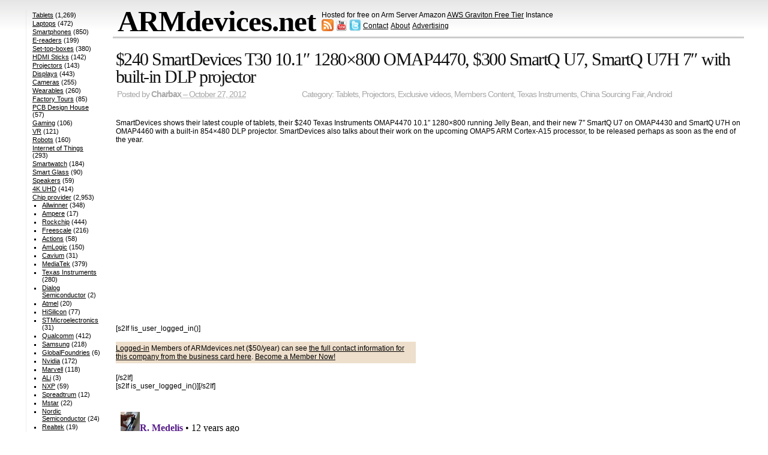

--- FILE ---
content_type: text/html; charset=UTF-8
request_url: https://armdevices.net/2012/10/27/240-smartdevices-t30-10-1-1280x800-omap4470-300-smartq-u7-smartq-u7h-7-with-built-in-dlp-projector/
body_size: 12296
content:
<!DOCTYPE html>

<html lang="en-US">

<head>

	<meta charset="UTF-8" />

	<title>$240 SmartDevices T30 10.1&#8243; 1280&#215;800 OMAP4470, $300 SmartQ U7, SmartQ U7H 7&#8243; with built-in DLP projector &#8211; ARMdevices.net</title>

	<link rel="profile" href="http://gmpg.org/xfn/11" />

	<link rel="stylesheet" href="https://armdevices.net/wp-content/themes/simplish251/style.css" type="text/css" media="all" title="Simplish" />

	<link rel="pingback" href="https://armdevices.net/xmlrpc.php" />






<meta name='robots' content='max-image-preview:large' />
<link rel='dns-prefetch' href='//c0.wp.com' />
<link rel="alternate" type="application/rss+xml" title="ARMdevices.net &raquo; Feed" href="https://armdevices.net/feed/" />
<link rel="alternate" type="application/rss+xml" title="ARMdevices.net &raquo; Comments Feed" href="https://armdevices.net/comments/feed/" />
<link rel="alternate" type="application/rss+xml" title="ARMdevices.net &raquo; $240 SmartDevices T30 10.1&#8243; 1280&#215;800 OMAP4470, $300 SmartQ U7, SmartQ U7H 7&#8243; with built-in DLP projector Comments Feed" href="https://armdevices.net/2012/10/27/240-smartdevices-t30-10-1-1280x800-omap4470-300-smartq-u7-smartq-u7h-7-with-built-in-dlp-projector/feed/" />
<script type="text/javascript">
window._wpemojiSettings = {"baseUrl":"https:\/\/s.w.org\/images\/core\/emoji\/14.0.0\/72x72\/","ext":".png","svgUrl":"https:\/\/s.w.org\/images\/core\/emoji\/14.0.0\/svg\/","svgExt":".svg","source":{"concatemoji":"https:\/\/armdevices.net\/wp-includes\/js\/wp-emoji-release.min.js?ver=6.2.2"}};
/*! This file is auto-generated */
!function(e,a,t){var n,r,o,i=a.createElement("canvas"),p=i.getContext&&i.getContext("2d");function s(e,t){p.clearRect(0,0,i.width,i.height),p.fillText(e,0,0);e=i.toDataURL();return p.clearRect(0,0,i.width,i.height),p.fillText(t,0,0),e===i.toDataURL()}function c(e){var t=a.createElement("script");t.src=e,t.defer=t.type="text/javascript",a.getElementsByTagName("head")[0].appendChild(t)}for(o=Array("flag","emoji"),t.supports={everything:!0,everythingExceptFlag:!0},r=0;r<o.length;r++)t.supports[o[r]]=function(e){if(p&&p.fillText)switch(p.textBaseline="top",p.font="600 32px Arial",e){case"flag":return s("\ud83c\udff3\ufe0f\u200d\u26a7\ufe0f","\ud83c\udff3\ufe0f\u200b\u26a7\ufe0f")?!1:!s("\ud83c\uddfa\ud83c\uddf3","\ud83c\uddfa\u200b\ud83c\uddf3")&&!s("\ud83c\udff4\udb40\udc67\udb40\udc62\udb40\udc65\udb40\udc6e\udb40\udc67\udb40\udc7f","\ud83c\udff4\u200b\udb40\udc67\u200b\udb40\udc62\u200b\udb40\udc65\u200b\udb40\udc6e\u200b\udb40\udc67\u200b\udb40\udc7f");case"emoji":return!s("\ud83e\udef1\ud83c\udffb\u200d\ud83e\udef2\ud83c\udfff","\ud83e\udef1\ud83c\udffb\u200b\ud83e\udef2\ud83c\udfff")}return!1}(o[r]),t.supports.everything=t.supports.everything&&t.supports[o[r]],"flag"!==o[r]&&(t.supports.everythingExceptFlag=t.supports.everythingExceptFlag&&t.supports[o[r]]);t.supports.everythingExceptFlag=t.supports.everythingExceptFlag&&!t.supports.flag,t.DOMReady=!1,t.readyCallback=function(){t.DOMReady=!0},t.supports.everything||(n=function(){t.readyCallback()},a.addEventListener?(a.addEventListener("DOMContentLoaded",n,!1),e.addEventListener("load",n,!1)):(e.attachEvent("onload",n),a.attachEvent("onreadystatechange",function(){"complete"===a.readyState&&t.readyCallback()})),(e=t.source||{}).concatemoji?c(e.concatemoji):e.wpemoji&&e.twemoji&&(c(e.twemoji),c(e.wpemoji)))}(window,document,window._wpemojiSettings);
</script>
<style type="text/css">
img.wp-smiley,
img.emoji {
	display: inline !important;
	border: none !important;
	box-shadow: none !important;
	height: 1em !important;
	width: 1em !important;
	margin: 0 0.07em !important;
	vertical-align: -0.1em !important;
	background: none !important;
	padding: 0 !important;
}
</style>
	<link rel='stylesheet' id='wp-block-library-css' href='https://c0.wp.com/c/6.2.2/wp-includes/css/dist/block-library/style.min.css' type='text/css' media='all' />
<style id='wp-block-library-inline-css' type='text/css'>
.has-text-align-justify{text-align:justify;}
</style>
<link rel='stylesheet' id='mediaelement-css' href='https://c0.wp.com/c/6.2.2/wp-includes/js/mediaelement/mediaelementplayer-legacy.min.css' type='text/css' media='all' />
<link rel='stylesheet' id='wp-mediaelement-css' href='https://c0.wp.com/c/6.2.2/wp-includes/js/mediaelement/wp-mediaelement.min.css' type='text/css' media='all' />
<link rel='stylesheet' id='classic-theme-styles-css' href='https://c0.wp.com/c/6.2.2/wp-includes/css/classic-themes.min.css' type='text/css' media='all' />
<style id='global-styles-inline-css' type='text/css'>
body{--wp--preset--color--black: #000000;--wp--preset--color--cyan-bluish-gray: #abb8c3;--wp--preset--color--white: #ffffff;--wp--preset--color--pale-pink: #f78da7;--wp--preset--color--vivid-red: #cf2e2e;--wp--preset--color--luminous-vivid-orange: #ff6900;--wp--preset--color--luminous-vivid-amber: #fcb900;--wp--preset--color--light-green-cyan: #7bdcb5;--wp--preset--color--vivid-green-cyan: #00d084;--wp--preset--color--pale-cyan-blue: #8ed1fc;--wp--preset--color--vivid-cyan-blue: #0693e3;--wp--preset--color--vivid-purple: #9b51e0;--wp--preset--gradient--vivid-cyan-blue-to-vivid-purple: linear-gradient(135deg,rgba(6,147,227,1) 0%,rgb(155,81,224) 100%);--wp--preset--gradient--light-green-cyan-to-vivid-green-cyan: linear-gradient(135deg,rgb(122,220,180) 0%,rgb(0,208,130) 100%);--wp--preset--gradient--luminous-vivid-amber-to-luminous-vivid-orange: linear-gradient(135deg,rgba(252,185,0,1) 0%,rgba(255,105,0,1) 100%);--wp--preset--gradient--luminous-vivid-orange-to-vivid-red: linear-gradient(135deg,rgba(255,105,0,1) 0%,rgb(207,46,46) 100%);--wp--preset--gradient--very-light-gray-to-cyan-bluish-gray: linear-gradient(135deg,rgb(238,238,238) 0%,rgb(169,184,195) 100%);--wp--preset--gradient--cool-to-warm-spectrum: linear-gradient(135deg,rgb(74,234,220) 0%,rgb(151,120,209) 20%,rgb(207,42,186) 40%,rgb(238,44,130) 60%,rgb(251,105,98) 80%,rgb(254,248,76) 100%);--wp--preset--gradient--blush-light-purple: linear-gradient(135deg,rgb(255,206,236) 0%,rgb(152,150,240) 100%);--wp--preset--gradient--blush-bordeaux: linear-gradient(135deg,rgb(254,205,165) 0%,rgb(254,45,45) 50%,rgb(107,0,62) 100%);--wp--preset--gradient--luminous-dusk: linear-gradient(135deg,rgb(255,203,112) 0%,rgb(199,81,192) 50%,rgb(65,88,208) 100%);--wp--preset--gradient--pale-ocean: linear-gradient(135deg,rgb(255,245,203) 0%,rgb(182,227,212) 50%,rgb(51,167,181) 100%);--wp--preset--gradient--electric-grass: linear-gradient(135deg,rgb(202,248,128) 0%,rgb(113,206,126) 100%);--wp--preset--gradient--midnight: linear-gradient(135deg,rgb(2,3,129) 0%,rgb(40,116,252) 100%);--wp--preset--duotone--dark-grayscale: url('#wp-duotone-dark-grayscale');--wp--preset--duotone--grayscale: url('#wp-duotone-grayscale');--wp--preset--duotone--purple-yellow: url('#wp-duotone-purple-yellow');--wp--preset--duotone--blue-red: url('#wp-duotone-blue-red');--wp--preset--duotone--midnight: url('#wp-duotone-midnight');--wp--preset--duotone--magenta-yellow: url('#wp-duotone-magenta-yellow');--wp--preset--duotone--purple-green: url('#wp-duotone-purple-green');--wp--preset--duotone--blue-orange: url('#wp-duotone-blue-orange');--wp--preset--font-size--small: 13px;--wp--preset--font-size--medium: 20px;--wp--preset--font-size--large: 36px;--wp--preset--font-size--x-large: 42px;--wp--preset--spacing--20: 0.44rem;--wp--preset--spacing--30: 0.67rem;--wp--preset--spacing--40: 1rem;--wp--preset--spacing--50: 1.5rem;--wp--preset--spacing--60: 2.25rem;--wp--preset--spacing--70: 3.38rem;--wp--preset--spacing--80: 5.06rem;--wp--preset--shadow--natural: 6px 6px 9px rgba(0, 0, 0, 0.2);--wp--preset--shadow--deep: 12px 12px 50px rgba(0, 0, 0, 0.4);--wp--preset--shadow--sharp: 6px 6px 0px rgba(0, 0, 0, 0.2);--wp--preset--shadow--outlined: 6px 6px 0px -3px rgba(255, 255, 255, 1), 6px 6px rgba(0, 0, 0, 1);--wp--preset--shadow--crisp: 6px 6px 0px rgba(0, 0, 0, 1);}:where(.is-layout-flex){gap: 0.5em;}body .is-layout-flow > .alignleft{float: left;margin-inline-start: 0;margin-inline-end: 2em;}body .is-layout-flow > .alignright{float: right;margin-inline-start: 2em;margin-inline-end: 0;}body .is-layout-flow > .aligncenter{margin-left: auto !important;margin-right: auto !important;}body .is-layout-constrained > .alignleft{float: left;margin-inline-start: 0;margin-inline-end: 2em;}body .is-layout-constrained > .alignright{float: right;margin-inline-start: 2em;margin-inline-end: 0;}body .is-layout-constrained > .aligncenter{margin-left: auto !important;margin-right: auto !important;}body .is-layout-constrained > :where(:not(.alignleft):not(.alignright):not(.alignfull)){max-width: var(--wp--style--global--content-size);margin-left: auto !important;margin-right: auto !important;}body .is-layout-constrained > .alignwide{max-width: var(--wp--style--global--wide-size);}body .is-layout-flex{display: flex;}body .is-layout-flex{flex-wrap: wrap;align-items: center;}body .is-layout-flex > *{margin: 0;}:where(.wp-block-columns.is-layout-flex){gap: 2em;}.has-black-color{color: var(--wp--preset--color--black) !important;}.has-cyan-bluish-gray-color{color: var(--wp--preset--color--cyan-bluish-gray) !important;}.has-white-color{color: var(--wp--preset--color--white) !important;}.has-pale-pink-color{color: var(--wp--preset--color--pale-pink) !important;}.has-vivid-red-color{color: var(--wp--preset--color--vivid-red) !important;}.has-luminous-vivid-orange-color{color: var(--wp--preset--color--luminous-vivid-orange) !important;}.has-luminous-vivid-amber-color{color: var(--wp--preset--color--luminous-vivid-amber) !important;}.has-light-green-cyan-color{color: var(--wp--preset--color--light-green-cyan) !important;}.has-vivid-green-cyan-color{color: var(--wp--preset--color--vivid-green-cyan) !important;}.has-pale-cyan-blue-color{color: var(--wp--preset--color--pale-cyan-blue) !important;}.has-vivid-cyan-blue-color{color: var(--wp--preset--color--vivid-cyan-blue) !important;}.has-vivid-purple-color{color: var(--wp--preset--color--vivid-purple) !important;}.has-black-background-color{background-color: var(--wp--preset--color--black) !important;}.has-cyan-bluish-gray-background-color{background-color: var(--wp--preset--color--cyan-bluish-gray) !important;}.has-white-background-color{background-color: var(--wp--preset--color--white) !important;}.has-pale-pink-background-color{background-color: var(--wp--preset--color--pale-pink) !important;}.has-vivid-red-background-color{background-color: var(--wp--preset--color--vivid-red) !important;}.has-luminous-vivid-orange-background-color{background-color: var(--wp--preset--color--luminous-vivid-orange) !important;}.has-luminous-vivid-amber-background-color{background-color: var(--wp--preset--color--luminous-vivid-amber) !important;}.has-light-green-cyan-background-color{background-color: var(--wp--preset--color--light-green-cyan) !important;}.has-vivid-green-cyan-background-color{background-color: var(--wp--preset--color--vivid-green-cyan) !important;}.has-pale-cyan-blue-background-color{background-color: var(--wp--preset--color--pale-cyan-blue) !important;}.has-vivid-cyan-blue-background-color{background-color: var(--wp--preset--color--vivid-cyan-blue) !important;}.has-vivid-purple-background-color{background-color: var(--wp--preset--color--vivid-purple) !important;}.has-black-border-color{border-color: var(--wp--preset--color--black) !important;}.has-cyan-bluish-gray-border-color{border-color: var(--wp--preset--color--cyan-bluish-gray) !important;}.has-white-border-color{border-color: var(--wp--preset--color--white) !important;}.has-pale-pink-border-color{border-color: var(--wp--preset--color--pale-pink) !important;}.has-vivid-red-border-color{border-color: var(--wp--preset--color--vivid-red) !important;}.has-luminous-vivid-orange-border-color{border-color: var(--wp--preset--color--luminous-vivid-orange) !important;}.has-luminous-vivid-amber-border-color{border-color: var(--wp--preset--color--luminous-vivid-amber) !important;}.has-light-green-cyan-border-color{border-color: var(--wp--preset--color--light-green-cyan) !important;}.has-vivid-green-cyan-border-color{border-color: var(--wp--preset--color--vivid-green-cyan) !important;}.has-pale-cyan-blue-border-color{border-color: var(--wp--preset--color--pale-cyan-blue) !important;}.has-vivid-cyan-blue-border-color{border-color: var(--wp--preset--color--vivid-cyan-blue) !important;}.has-vivid-purple-border-color{border-color: var(--wp--preset--color--vivid-purple) !important;}.has-vivid-cyan-blue-to-vivid-purple-gradient-background{background: var(--wp--preset--gradient--vivid-cyan-blue-to-vivid-purple) !important;}.has-light-green-cyan-to-vivid-green-cyan-gradient-background{background: var(--wp--preset--gradient--light-green-cyan-to-vivid-green-cyan) !important;}.has-luminous-vivid-amber-to-luminous-vivid-orange-gradient-background{background: var(--wp--preset--gradient--luminous-vivid-amber-to-luminous-vivid-orange) !important;}.has-luminous-vivid-orange-to-vivid-red-gradient-background{background: var(--wp--preset--gradient--luminous-vivid-orange-to-vivid-red) !important;}.has-very-light-gray-to-cyan-bluish-gray-gradient-background{background: var(--wp--preset--gradient--very-light-gray-to-cyan-bluish-gray) !important;}.has-cool-to-warm-spectrum-gradient-background{background: var(--wp--preset--gradient--cool-to-warm-spectrum) !important;}.has-blush-light-purple-gradient-background{background: var(--wp--preset--gradient--blush-light-purple) !important;}.has-blush-bordeaux-gradient-background{background: var(--wp--preset--gradient--blush-bordeaux) !important;}.has-luminous-dusk-gradient-background{background: var(--wp--preset--gradient--luminous-dusk) !important;}.has-pale-ocean-gradient-background{background: var(--wp--preset--gradient--pale-ocean) !important;}.has-electric-grass-gradient-background{background: var(--wp--preset--gradient--electric-grass) !important;}.has-midnight-gradient-background{background: var(--wp--preset--gradient--midnight) !important;}.has-small-font-size{font-size: var(--wp--preset--font-size--small) !important;}.has-medium-font-size{font-size: var(--wp--preset--font-size--medium) !important;}.has-large-font-size{font-size: var(--wp--preset--font-size--large) !important;}.has-x-large-font-size{font-size: var(--wp--preset--font-size--x-large) !important;}
.wp-block-navigation a:where(:not(.wp-element-button)){color: inherit;}
:where(.wp-block-columns.is-layout-flex){gap: 2em;}
.wp-block-pullquote{font-size: 1.5em;line-height: 1.6;}
</style>
<link rel='stylesheet' id='wp-pagenavi-css' href='https://armdevices.net/wp-content/plugins/wp-pagenavi/pagenavi-css.css?ver=2.70' type='text/css' media='all' />
<link rel='stylesheet' id='jetpack_css-css' href='https://c0.wp.com/p/jetpack/11.6/css/jetpack.css' type='text/css' media='all' />
<link rel="https://api.w.org/" href="https://armdevices.net/wp-json/" /><link rel="alternate" type="application/json" href="https://armdevices.net/wp-json/wp/v2/posts/81115" /><link rel="EditURI" type="application/rsd+xml" title="RSD" href="https://armdevices.net/xmlrpc.php?rsd" />
<link rel="wlwmanifest" type="application/wlwmanifest+xml" href="https://armdevices.net/wp-includes/wlwmanifest.xml" />
<meta name="generator" content="WordPress 6.2.2" />
<link rel="canonical" href="https://armdevices.net/2012/10/27/240-smartdevices-t30-10-1-1280x800-omap4470-300-smartq-u7-smartq-u7h-7-with-built-in-dlp-projector/" />
<link rel='shortlink' href='https://armdevices.net/?p=81115' />
<link rel="alternate" type="application/json+oembed" href="https://armdevices.net/wp-json/oembed/1.0/embed?url=https%3A%2F%2Farmdevices.net%2F2012%2F10%2F27%2F240-smartdevices-t30-10-1-1280x800-omap4470-300-smartq-u7-smartq-u7h-7-with-built-in-dlp-projector%2F" />
<link rel="alternate" type="text/xml+oembed" href="https://armdevices.net/wp-json/oembed/1.0/embed?url=https%3A%2F%2Farmdevices.net%2F2012%2F10%2F27%2F240-smartdevices-t30-10-1-1280x800-omap4470-300-smartq-u7-smartq-u7h-7-with-built-in-dlp-projector%2F&#038;format=xml" />
	<style>img#wpstats{display:none}</style>
		<style data-context="foundation-flickity-css">/*! Flickity v2.0.2
http://flickity.metafizzy.co
---------------------------------------------- */.flickity-enabled{position:relative}.flickity-enabled:focus{outline:0}.flickity-viewport{overflow:hidden;position:relative;height:100%}.flickity-slider{position:absolute;width:100%;height:100%}.flickity-enabled.is-draggable{-webkit-tap-highlight-color:transparent;tap-highlight-color:transparent;-webkit-user-select:none;-moz-user-select:none;-ms-user-select:none;user-select:none}.flickity-enabled.is-draggable .flickity-viewport{cursor:move;cursor:-webkit-grab;cursor:grab}.flickity-enabled.is-draggable .flickity-viewport.is-pointer-down{cursor:-webkit-grabbing;cursor:grabbing}.flickity-prev-next-button{position:absolute;top:50%;width:44px;height:44px;border:none;border-radius:50%;background:#fff;background:hsla(0,0%,100%,.75);cursor:pointer;-webkit-transform:translateY(-50%);transform:translateY(-50%)}.flickity-prev-next-button:hover{background:#fff}.flickity-prev-next-button:focus{outline:0;box-shadow:0 0 0 5px #09f}.flickity-prev-next-button:active{opacity:.6}.flickity-prev-next-button.previous{left:10px}.flickity-prev-next-button.next{right:10px}.flickity-rtl .flickity-prev-next-button.previous{left:auto;right:10px}.flickity-rtl .flickity-prev-next-button.next{right:auto;left:10px}.flickity-prev-next-button:disabled{opacity:.3;cursor:auto}.flickity-prev-next-button svg{position:absolute;left:20%;top:20%;width:60%;height:60%}.flickity-prev-next-button .arrow{fill:#333}.flickity-page-dots{position:absolute;width:100%;bottom:-25px;padding:0;margin:0;list-style:none;text-align:center;line-height:1}.flickity-rtl .flickity-page-dots{direction:rtl}.flickity-page-dots .dot{display:inline-block;width:10px;height:10px;margin:0 8px;background:#333;border-radius:50%;opacity:.25;cursor:pointer}.flickity-page-dots .dot.is-selected{opacity:1}</style><style data-context="foundation-slideout-css">.slideout-menu{position:fixed;left:0;top:0;bottom:0;right:auto;z-index:0;width:256px;overflow-y:auto;-webkit-overflow-scrolling:touch;display:none}.slideout-menu.pushit-right{left:auto;right:0}.slideout-panel{position:relative;z-index:1;will-change:transform}.slideout-open,.slideout-open .slideout-panel,.slideout-open body{overflow:hidden}.slideout-open .slideout-menu{display:block}.pushit{display:none}</style><link rel="icon" href="https://armdevices.net/wp-content/uploads/2021/02/cropped-armdevices-logo-512x512-1-1-32x32.png" sizes="32x32" />
<link rel="icon" href="https://armdevices.net/wp-content/uploads/2021/02/cropped-armdevices-logo-512x512-1-1-192x192.png" sizes="192x192" />
<link rel="apple-touch-icon" href="https://armdevices.net/wp-content/uploads/2021/02/cropped-armdevices-logo-512x512-1-1-180x180.png" />
<meta name="msapplication-TileImage" content="https://armdevices.net/wp-content/uploads/2021/02/cropped-armdevices-logo-512x512-1-1-270x270.png" />
<style>.ios7.web-app-mode.has-fixed header{ background-color: rgba(45,53,63,.88);}</style>		<style type="text/css" id="wp-custom-css">
			@media only screen and (min-width: 900px) {
	
	#sidebar {margin-top: -44px}
  
	#sidebar3,#sidebar2 {display: none}
	
	.my-s {overflow: hidden;
    margin: 6px 0 2px;}
	
	.meta {display: none !important}
	
	h1.archive-title {
    margin: 23px 0 0.3em 0px;
}
	
	.single-p {padding-top: 20px !important;}
	
	.post iframe {width: 100%; height: 270px}
	
	.ct {display: inline;
    margin-left: 90px;}
	
	.single-p iframe {width: 483px!important;}
	
	.single-p .post {
    width: 100% !important;
    overflow: hidden;
    float: none !important;
    margin: 0 !important;
}
	
	#page {display: flex;
}
	
	.posted {line-height: 18px;}
	
	#content {
    order: 2;
		width: 1075px;
}
	

	
	.mys  {
    display: grid;
    grid-template-columns: 1fr 1fr;
    column-gap: 16px;
}
	
	#header table {margin-left: 139px;}
	
}		</style>
		





</head>



<body>

<div id="container">

<div id="header" role="banner">

<table border="0" cellpadding="0" cellspacing="0">

<tbody>

<tr>

<td style="vertical-align: top;">

		<h1><span><a href="https://armdevices.net" rel="home">ARMdevices.net</a></span></h1>

		

	

</td>

<td style="padding: 0px;"><p style="margin-bottom: 0;">Hosted for free on Arm Server Amazon <u><a href="http://armdevices.net/armdevices-net-now-hosted-for-free-on-arm-server-amazon-aws-graviton-free-tier-instance/">AWS Graviton Free Tier</a></u> Instance</p>

<a href="http://armdevices.net/feed/" title="RSS feed"><img src="http://armdevices.net/wp-content/uploads/2012/10/feed-icon32x32.png" width="20" height="20"></img></a> 

<a href="http://youtube.com/subscription_center?add_user=Charbax" title="Subscribe on YouTube" target="_blank"><img src="http://armdevices.net/wp-content/uploads/2012/10/youtube-icon-32x32.png" width="20" height="20"></img></a> 

<a href="http://twitter.com/Charbax" title="twitter" target="_blank"><img src="http://armdevices.net/wp-content/uploads/2012/10/twitter-icon-30x30.png" width="20" height="20"></img></a>
<u style = "position: relative; top: -5px;"><a href="http://armdevices.net/contact/">Contact</a></u> &nbsp; 
<u style = "position: relative; top: -5px; margin-left: -5px;"><a href="http://armdevices.net/about/">About</a></u> &nbsp; 
<u style = "position: relative; top: -5px; margin-left: -5px;"><a href="https://armdevices.net/advertising/">Advertising</a></u>




</td>


</tr>

</tbody>

</table>

	</div>		



	<div id="page">

<!-- goto ^(archive image index page search single ...).php:/^div#content -->
		<div id="content" class="single-p" role="main">





			<div id="article-81115" class="post-81115 post type-post status-publish format-standard hentry category-tablets category-projectors category-exclusive-videos category-members-content category-texas-instruments category-china-sourcing-fair category-android">
				<h2 class="entry-title"><a href="https://armdevices.net/2012/10/27/240-smartdevices-t30-10-1-1280x800-omap4470-300-smartq-u7-smartq-u7h-7-with-built-in-dlp-projector/" rel="bookmark">$240 SmartDevices T30 10.1&#8243; 1280&#215;800 OMAP4470, $300 SmartQ U7, SmartQ U7H 7&#8243; with built-in DLP projector</a></h2>
<div class="my-s">

<div class="posted">Posted by <span class="entry-author author vcard"><a class="url fn" href="https://armdevices.net/author/charbax/" title="More posts by Charbax">Charbax</a></span><abbr class="published posted_date" title="2012-10-27T21:03:40+02:00"> &ndash; October 27, 2012</abbr>
<div class="ct">
	Category: <a href="https://armdevices.net/category/tablets/" rel="category tag">Tablets</a>, <a href="https://armdevices.net/category/projectors/" rel="category tag">Projectors</a>, <a href="https://armdevices.net/category/exclusive-videos/" rel="category tag">Exclusive videos</a>, <a href="https://armdevices.net/category/members-content/" rel="category tag">Members Content</a>, <a href="https://armdevices.net/category/chip-provider/texas-instruments/" rel="category tag">Texas Instruments</a>, <a href="https://armdevices.net/category/tradeshows/china-sourcing-fair/" rel="category tag">China Sourcing Fair</a>, <a href="https://armdevices.net/category/os/android/" rel="category tag">Android</a></div>	
				</div>

</div>				<br class="clear" />	
				<div class="entry-content">
					<p>SmartDevices shows their latest couple of tablets, their $240 Texas Instruments OMAP4470 10.1&#8243; 1280&#215;800 running Jelly Bean, and their new 7&#8243; SmartQ U7 on OMAP4430 and SmartQ U7H on OMAP4460 with a built-in 854&#215;480 DLP projector. SmartDevices also talks about their work on the upcoming OMAP5 ARM Cortex-A15 processor, to be released perhaps as soon as the end of the year.</p>
<p><iframe width="560" height="315" src="http://www.youtube.com/embed/18YJBJdk_a0" frameborder="0" allowfullscreen></iframe></p>
<p>[s2If !is_user_logged_in()]<table style="text-align: left; background-color: rgb(238, 223, 204); width: 500px;" border="1" cellpadding="2" cellspacing="2">
  <tbody>
    <tr>
      <td><a href="http://138.2.152.197/wp-login.php">Logged-in</a> Members of ARMdevices.net ($50/year) can see <a href="http://138.2.152.197/membership-signup/">the full contact information for this company from the business card here</a>. <a href="http://138.2.152.197/membership-signup/">Become a Member Now!</a></td>
    </tr>
  </tbody>
</table>[/s2If]<br />
[s2If is_user_logged_in()]<a href="http://138.2.152.197/?s2member_file_download=20121015-chinasourcingfair-smartdevices.JPG&s2member_skip_confirmation" target="_blank"><img src="http://138.2.152.197/?s2member_file_download=20121015-chinasourcingfair-smartdevices-200.jpg" alt="" title="Your Members-only image, click for full size" width="200" height="149" class="alignnone size-medium wp-image-21" /></a>[/s2If]</p>
									</div><!--#entry-content-->

				<ul class="meta">
					<li class="categories">Category: <a href="https://armdevices.net/category/tablets/" rel="category tag">Tablets</a>, <a href="https://armdevices.net/category/projectors/" rel="category tag">Projectors</a>, <a href="https://armdevices.net/category/exclusive-videos/" rel="category tag">Exclusive videos</a>, <a href="https://armdevices.net/category/members-content/" rel="category tag">Members Content</a>, <a href="https://armdevices.net/category/chip-provider/texas-instruments/" rel="category tag">Texas Instruments</a>, <a href="https://armdevices.net/category/tradeshows/china-sourcing-fair/" rel="category tag">China Sourcing Fair</a>, <a href="https://armdevices.net/category/os/android/" rel="category tag">Android</a></li>
					<li><a href="https://armdevices.net/2012/10/27/240-smartdevices-t30-10-1-1280x800-omap4470-300-smartq-u7-smartq-u7h-7-with-built-in-dlp-projector/#comments-heading"><span class="dsq-postid" data-dsqidentifier="81115 http://138.2.152.197/?p=81115">6 Comments</span></a> &ndash; <a href="https://armdevices.net/2012/10/27/240-smartdevices-t30-10-1-1280x800-omap4470-300-smartq-u7-smartq-u7h-7-with-built-in-dlp-projector/feed/">Feed</a></li>
				</ul>
			</div><!--#hentry-->

		
<div id="disqus_thread"></div>


			<div id="postnav" class="navigation">
				<div class="prevlink">&laquo; <a href="https://armdevices.net/2012/10/27/82-13-3-via-8850-laptop-macbook-air-clone-and-allwinner-a10s-hdmi-stick-by-wabook/" rel="prev">$82 13.3&#8243; VIA 8850 Laptop (Macbook Air clone) and Allwinner A10S HDMI Stick by Wabook</a></div>
				<div class="nextlink"><a href="https://armdevices.net/2012/10/27/64-7-1024x600-rk3066-151-9-7-ips-rk3066-by-sigo/" rel="next">$64 7&#8243; 1024&#215;600 RK3066, $151 9.7&#8243; IPS RK3066 by Sigo</a> &raquo;</div>
			</div>


		</div><!-- #content -->
﻿<div id="sidebar3"><br>
<script type="text/javascript">
var total_images = 3;
var random_number = Math.floor((Math.random()*total_images));
var random_img = new Array();
random_img[0] = '<a href="http://armdevices.net/category/companies/mele/"><img src="http://armdevices.net/wp-content/uploads/2014/05/Mele1.jpg" width="140" height="120" alt="Mele Set-top-box maker videos on ARMdevices.net"></a>';
random_img[1] = '<a href="http://armdevices.net/category/companies/mele/"><img src="http://armdevices.net/wp-content/uploads/2014/05/Mele2.jpg" width="140" height="120" alt="Mele Set-top-box maker videos on ARMdevices.net"></a>';
random_img[2] = '<a href="http://armdevices.net/category/companies/mele/"><img src="http://armdevices.net/wp-content/uploads/2014/05/Mele3.jpg" width="140" height="120" alt="Mele Set-top-box maker videos on ARMdevices.net"></a>';
document.write(random_img[random_number]);
</script>
<br><br>
<a href="http://armdevices.net/category/companies/cambrios/">
<img src="http://armdevices.net/wp-content/uploads/2014/04/cambriosadvertisement.jpg" alt="ClearOhm silver nanowires to revolutionize the touch screen industry" width="140" height="120" class="alignnone size-thumbnail wp-image-81534" /></a></a>
<br><br>
<a href="http://armdevices.net/category/companies/pipo/"><img src="http://armdevices.net/wp-content/uploads/2014/04/pipoT9.gif" alt="Pipo videos on ARMdevices.net" width="140" height="120" class="alignnone size-thumbnail wp-image-81534" /></a>
<br><br>
<script type="text/javascript">
var total_images = 2;
var random_number = Math.floor((Math.random()*total_images));
var random_img = new Array();
random_img[0] = '<a href="http://armdevices.net/2014/07/17/allwinner-a80-onda-v989-tablet-now-shipping-new-smart-features/"><img src="http://armdevices.net/wp-content/uploads/2014/07/A80T.jpg" width="140" height="120" alt="Allwinner A80T big.LITTLE is shipping now"></a>';
random_img[1] = '<a href="http://armdevices.net/2014/07/29/4-allwinner-a33-quad-core-arm-cortex-a7-soc-now-in-full-mass-production-tablets-my-reports-from-range-of-factories-and-pcb-design-houses/"><img src="http://armdevices.net/wp-content/uploads/2014/07/A33.jpg" width="140" height="120" alt="Allwinner A33 now mass produced"></a>';
document.write(random_img[random_number]);
</script><br><br>

<script async src="//pagead2.googlesyndication.com/pagead/js/adsbygoogle.js"></script>
<!-- armdevices-right -->
<ins class="adsbygoogle"
     style="display:inline-block;width:120px;height:600px"
     data-ad-client="ca-pub-2887020176264238"
     data-ad-slot="6280952768"></ins>
<script>
(adsbygoogle = window.adsbygoogle || []).push({});
</script>

</div>
﻿<div id="sidebar2"><br>
<a href="http://armdevices.net/category/companies/bluetimes/"><img src="http://armdevices.net/wp-content/uploads/2014/08/bluetimes.jpg" alt="BlueTimes Android TV Box and Power Bank" width="140" height="120" class="alignnone size-thumbnail wp-image-81534" /></a>
<br><br>
<a href="http://armdevices.net/category/companies/sunchip/">
<img src="http://armdevices.net/wp-content/uploads/2014/08/sunchip.png" alt="Sunchip on ARMdevices.net" width="140" height="120" class="alignnone size-thumbnail wp-image-81534" /></a></a>
<br><br>
<script type="text/javascript">
var total_images = 3;
var random_number = Math.floor((Math.random()*total_images));
var random_img = new Array();
random_img[0] = '<a href="http://armdevices.net/category/companies/unuiga/"><img src="http://armdevices.net/wp-content/uploads/2014/07/unuiga1.png" width="140" height="120" alt="Unuiga Android TV Box Maker on ARMdevices.net"></a>';
random_img[1] = '<a href="http://armdevices.net/category/companies/unuiga/"><img src="http://armdevices.net/wp-content/uploads/2014/07/unuiga2.png" width="140" height="120" alt="Unuiga Android TV Box Maker on ARMdevices.net"></a>';
random_img[2] = '<a href="http://armdevices.net/category/companies/unuiga/"><img src="http://armdevices.net/wp-content/uploads/2014/07/unuiga3.png" width="140" height="120" alt="Unuiga Android TV Box Maker on ARMdevices.net"></a>';
document.write(random_img[random_number]);
</script>
<br><br>
<script type="text/javascript">
var total_images = 3;
var random_number = Math.floor((Math.random()*total_images));
var random_img = new Array();
random_img[0] = '<a href="http://armdevices.net/category/companies/zxs/"><img src="http://armdevices.net/wp-content/uploads/2014/04/1.jpg" width="140" height="150" alt="ZXS cheaptabletfactory.com videos on ARMdevices.net"></a>';
random_img[1] = '<a href="http://armdevices.net/category/companies/zxs/"><img src="http://armdevices.net/wp-content/uploads/2014/04/2.jpg" width="140" height="150" alt="ZXS cheaptabletfactory.com videos on ARMdevices.net"></a>';
random_img[2] = '<a href="http://armdevices.net/category/companies/zxs/"><img src="http://armdevices.net/wp-content/uploads/2014/04/3.jpg" width="140" height="150" alt="ZXS cheaptabletfactory.com videos on ARMdevices.net"></a>';
random_img[3] = '<a href="http://armdevices.net/category/companies/zxs/"><img src="http://armdevices.net/wp-content/uploads/2014/04/4.jpg" width="140" height="150" alt="ZXS cheaptabletfactory.com videos on ARMdevices.net"></a>';
document.write(random_img[random_number]);
</script><br><br>

<script async src="//pagead2.googlesyndication.com/pagead/js/adsbygoogle.js"></script>
<!-- armdevices-right -->
<ins class="adsbygoogle"
     style="display:inline-block;width:120px;height:600px"
     data-ad-client="ca-pub-2887020176264238"
     data-ad-slot="6280952768"></ins>
<script>
(adsbygoogle = window.adsbygoogle || []).push({});
</script>

</div>
		<div id="sidebar" role="complementary">
                           <ul>

			<li id="categories-6" class="widget widget_categories"><h2 class="widgettitle">Categories</h2>

			<ul>
					<li class="cat-item cat-item-11"><a href="https://armdevices.net/category/tablets/">Tablets</a> (1,269)
</li>
	<li class="cat-item cat-item-3"><a href="https://armdevices.net/category/laptops/">Laptops</a> (472)
</li>
	<li class="cat-item cat-item-15"><a href="https://armdevices.net/category/smartphones/">Smartphones</a> (850)
</li>
	<li class="cat-item cat-item-26"><a href="https://armdevices.net/category/e-readers/">E-readers</a> (199)
</li>
	<li class="cat-item cat-item-13"><a href="https://armdevices.net/category/set-top-boxes/">Set-top-boxes</a> (380)
</li>
	<li class="cat-item cat-item-80"><a href="https://armdevices.net/category/hdmi-sticks/">HDMI Sticks</a> (142)
</li>
	<li class="cat-item cat-item-14"><a href="https://armdevices.net/category/projectors/">Projectors</a> (143)
</li>
	<li class="cat-item cat-item-25"><a href="https://armdevices.net/category/displays/">Displays</a> (443)
</li>
	<li class="cat-item cat-item-29"><a href="https://armdevices.net/category/cameras/">Cameras</a> (255)
</li>
	<li class="cat-item cat-item-69"><a href="https://armdevices.net/category/wearables/">Wearables</a> (260)
</li>
	<li class="cat-item cat-item-77"><a href="https://armdevices.net/category/factories/">Factory Tours</a> (85)
</li>
	<li class="cat-item cat-item-190"><a href="https://armdevices.net/category/pcb-design-house/">PCB Design House</a> (57)
</li>
	<li class="cat-item cat-item-82"><a href="https://armdevices.net/category/gaming/">Gaming</a> (106)
</li>
	<li class="cat-item cat-item-227"><a href="https://armdevices.net/category/vr/">VR</a> (121)
</li>
	<li class="cat-item cat-item-72"><a href="https://armdevices.net/category/robots/">Robots</a> (160)
</li>
	<li class="cat-item cat-item-151"><a href="https://armdevices.net/category/iot/">Internet of Things</a> (293)
</li>
	<li class="cat-item cat-item-216"><a href="https://armdevices.net/category/smartwatch/">Smartwatch</a> (184)
</li>
	<li class="cat-item cat-item-217"><a href="https://armdevices.net/category/smart-glass/">Smart Glass</a> (90)
</li>
	<li class="cat-item cat-item-215"><a href="https://armdevices.net/category/speakers/">Speakers</a> (59)
</li>
	<li class="cat-item cat-item-162"><a href="https://armdevices.net/category/4k/">4K UHD</a> (414)
</li>
	<li class="cat-item cat-item-8"><a href="https://armdevices.net/category/chip-provider/">Chip provider</a> (2,953)
<ul class='children'>
	<li class="cat-item cat-item-74"><a href="https://armdevices.net/category/chip-provider/allwinner/">Allwinner</a> (348)
</li>
	<li class="cat-item cat-item-202"><a href="https://armdevices.net/category/chip-provider/ampere/">Ampere</a> (17)
</li>
	<li class="cat-item cat-item-38"><a href="https://armdevices.net/category/chip-provider/rockchip/">Rockchip</a> (444)
</li>
	<li class="cat-item cat-item-20"><a href="https://armdevices.net/category/chip-provider/freescale/">Freescale</a> (216)
</li>
	<li class="cat-item cat-item-89"><a href="https://armdevices.net/category/chip-provider/actions/">Actions</a> (58)
</li>
	<li class="cat-item cat-item-59"><a href="https://armdevices.net/category/chip-provider/amlogic/">AmLogic</a> (150)
</li>
	<li class="cat-item cat-item-188"><a href="https://armdevices.net/category/chip-provider/cavium/">Cavium</a> (31)
</li>
	<li class="cat-item cat-item-60"><a href="https://armdevices.net/category/chip-provider/mediatek/">MediaTek</a> (379)
</li>
	<li class="cat-item cat-item-10"><a href="https://armdevices.net/category/chip-provider/texas-instruments/">Texas Instruments</a> (280)
</li>
	<li class="cat-item cat-item-236"><a href="https://armdevices.net/category/chip-provider/dialog-semiconductor/">Dialog Semiconductor</a> (2)
</li>
	<li class="cat-item cat-item-210"><a href="https://armdevices.net/category/chip-provider/atmel/">Atmel</a> (20)
</li>
	<li class="cat-item cat-item-73"><a href="https://armdevices.net/category/chip-provider/hisilicon/">HiSilicon</a> (77)
</li>
	<li class="cat-item cat-item-164"><a href="https://armdevices.net/category/chip-provider/stmicroelectronics/">STMicroelectronics</a> (31)
</li>
	<li class="cat-item cat-item-21"><a href="https://armdevices.net/category/chip-provider/qualcomm/">Qualcomm</a> (412)
</li>
	<li class="cat-item cat-item-7"><a href="https://armdevices.net/category/chip-provider/samsung/">Samsung</a> (218)
</li>
	<li class="cat-item cat-item-39"><a href="https://armdevices.net/category/chip-provider/globalfoundries/">GlobalFoundries</a> (6)
</li>
	<li class="cat-item cat-item-22"><a href="https://armdevices.net/category/chip-provider/nvidia/">Nvidia</a> (172)
</li>
	<li class="cat-item cat-item-17"><a href="https://armdevices.net/category/chip-provider/marvell/">Marvell</a> (118)
</li>
	<li class="cat-item cat-item-220"><a href="https://armdevices.net/category/chip-provider/ali/">ALi</a> (3)
</li>
	<li class="cat-item cat-item-224"><a href="https://armdevices.net/category/chip-provider/nxp/">NXP</a> (59)
</li>
	<li class="cat-item cat-item-136"><a href="https://armdevices.net/category/chip-provider/spreadtrum/">Spreadtrum</a> (12)
</li>
	<li class="cat-item cat-item-187"><a href="https://armdevices.net/category/chip-provider/mstar/">Mstar</a> (22)
</li>
	<li class="cat-item cat-item-223"><a href="https://armdevices.net/category/chip-provider/nordic-semiconductor/">Nordic Semiconductor</a> (24)
</li>
	<li class="cat-item cat-item-185"><a href="https://armdevices.net/category/chip-provider/realtek-chip-provider/">Realtek</a> (19)
</li>
	<li class="cat-item cat-item-48"><a href="https://armdevices.net/category/chip-provider/telechips/">Telechips</a> (47)
</li>
	<li class="cat-item cat-item-90"><a href="https://armdevices.net/category/chip-provider/infotmic/">Infotmic</a> (8)
</li>
	<li class="cat-item cat-item-45"><a href="https://armdevices.net/category/chip-provider/tsmc/">TSMC</a> (6)
</li>
	<li class="cat-item cat-item-85"><a href="https://armdevices.net/category/chip-provider/amd/">AMD</a> (19)
</li>
	<li class="cat-item cat-item-214"><a href="https://armdevices.net/category/chip-provider/xilinx/">Xilinx</a> (9)
</li>
	<li class="cat-item cat-item-252"><a href="https://armdevices.net/category/chip-provider/ibm/">IBM</a> (11)
</li>
	<li class="cat-item cat-item-226"><a href="https://armdevices.net/category/chip-provider/amazon/">Amazon</a> (5)
</li>
	<li class="cat-item cat-item-40"><a href="https://armdevices.net/category/chip-provider/via/">VIA</a> (40)
</li>
	<li class="cat-item cat-item-75"><a href="https://armdevices.net/category/chip-provider/broadcom/">Broadcom</a> (30)
</li>
	<li class="cat-item cat-item-218"><a href="https://armdevices.net/category/chip-provider/cypress/">Cypress</a> (4)
</li>
	<li class="cat-item cat-item-84"><a href="https://armdevices.net/category/chip-provider/nufront/">Nufront</a> (13)
</li>
	<li class="cat-item cat-item-41"><a href="https://armdevices.net/category/chip-provider/st-ericsson/">ST-Ericsson</a> (42)
</li>
	<li class="cat-item cat-item-58"><a href="https://armdevices.net/category/chip-provider/renesas/">Renesas</a> (21)
</li>
	<li class="cat-item cat-item-203"><a href="https://armdevices.net/category/chip-provider/intel/">Intel</a> (214)
</li>
	<li class="cat-item cat-item-68"><a href="https://armdevices.net/category/chip-provider/ziilabs/">ZiiLABS</a> (6)
</li>
	<li class="cat-item cat-item-213"><a href="https://armdevices.net/category/chip-provider/zte/">ZTE</a> (21)
</li>
	<li class="cat-item cat-item-240"><a href="https://armdevices.net/category/chip-provider/ezchip/">Ezchip</a> (1)
</li>
	<li class="cat-item cat-item-243"><a href="https://armdevices.net/category/chip-provider/novatek/">Novatek</a> (5)
</li>
	<li class="cat-item cat-item-242"><a href="https://armdevices.net/category/chip-provider/sunplus/">Sunplus</a> (9)
</li>
	<li class="cat-item cat-item-263"><a href="https://armdevices.net/category/chip-provider/ambarella/">Ambarella</a> (9)
</li>
	<li class="cat-item cat-item-320"><a href="https://armdevices.net/category/chip-provider/fujitsu/">Fujitsu</a> (3)
</li>
	<li class="cat-item cat-item-322"><a href="https://armdevices.net/category/chip-provider/hxt/">HXT</a> (1)
</li>
	<li class="cat-item cat-item-314"><a href="https://armdevices.net/category/chip-provider/microchip/">Microchip</a> (7)
</li>
	<li class="cat-item cat-item-282"><a href="https://armdevices.net/category/chip-provider/nuvoton/">Nuvoton</a> (4)
</li>
	<li class="cat-item cat-item-305"><a href="https://armdevices.net/category/chip-provider/silicon-labs/">Silicon Labs</a> (6)
</li>
	<li class="cat-item cat-item-313"><a href="https://armdevices.net/category/chip-provider/socionext/">Socionext</a> (8)
</li>
</ul>
</li>
	<li class="cat-item cat-item-27"><a href="https://armdevices.net/category/os/">OS</a> (2,832)
<ul class='children'>
	<li class="cat-item cat-item-28"><a href="https://armdevices.net/category/os/android/">Android</a> (2,448)
</li>
	<li class="cat-item cat-item-36"><a href="https://armdevices.net/category/os/chrome-os/">Chrome OS</a> (107)
</li>
	<li class="cat-item cat-item-52"><a href="https://armdevices.net/category/os/google-tv/">Google TV</a> (67)
</li>
	<li class="cat-item cat-item-32"><a href="https://armdevices.net/category/os/ubuntu/">Ubuntu</a> (221)
</li>
	<li class="cat-item cat-item-33"><a href="https://armdevices.net/category/os/windows/">Windows</a> (313)
</li>
	<li class="cat-item cat-item-324"><a href="https://armdevices.net/category/os/zephyr/">Zephyr</a> (5)
</li>
</ul>
</li>
	<li class="cat-item cat-item-42"><a href="https://armdevices.net/category/web/">Web</a> (130)
</li>
	<li class="cat-item cat-item-43"><a href="https://armdevices.net/category/servers/">Servers</a> (137)
</li>
	<li class="cat-item cat-item-83"><a href="https://armdevices.net/category/development-boards/">Development Boards</a> (288)
</li>
	<li class="cat-item cat-item-67"><a href="https://armdevices.net/category/eda/">EDA</a> (27)
</li>
	<li class="cat-item cat-item-153"><a href="https://armdevices.net/category/networking/">Networking</a> (67)
</li>
	<li class="cat-item cat-item-161"><a href="https://armdevices.net/category/sensors/">Sensors</a> (118)
</li>
	<li class="cat-item cat-item-87"><a href="https://armdevices.net/category/cars/">Cars</a> (133)
</li>
	<li class="cat-item cat-item-197"><a href="https://armdevices.net/category/health/">Health</a> (69)
</li>
	<li class="cat-item cat-item-209"><a href="https://armdevices.net/category/printed-electronics/">Printed Electronics</a> (182)
</li>
	<li class="cat-item cat-item-245"><a href="https://armdevices.net/category/energy-harvesting/">Energy Harvesting</a> (75)
</li>
	<li class="cat-item cat-item-248"><a href="https://armdevices.net/category/smart-clothing/">Smart Clothing</a> (43)
</li>
	<li class="cat-item cat-item-239"><a href="https://armdevices.net/category/graphene/">Graphene</a> (20)
</li>
	<li class="cat-item cat-item-24"><a href="https://armdevices.net/category/software/">Software</a> (149)
</li>
	<li class="cat-item cat-item-16"><a href="https://armdevices.net/category/pmps/">PMPs</a> (52)
</li>
	<li class="cat-item cat-item-163"><a href="https://armdevices.net/category/pets/">Pets</a> (7)
</li>
	<li class="cat-item cat-item-9"><a href="https://armdevices.net/category/nas/">NAS</a> (22)
</li>
	<li class="cat-item cat-item-225"><a href="https://armdevices.net/category/fpga/">FPGA</a> (20)
</li>
	<li class="cat-item cat-item-206"><a href="https://armdevices.net/category/power-banks/">Power Banks</a> (47)
</li>
	<li class="cat-item cat-item-30"><a href="https://armdevices.net/category/other/">Other</a> (447)
</li>
	<li class="cat-item cat-item-18"><a href="https://armdevices.net/category/tradeshows/">Tradeshows</a> (4,563)
<ul class='children'>
	<li class="cat-item cat-item-49"><a href="https://armdevices.net/category/tradeshows/arm-techcon/">ARM TechCon</a> (219)
</li>
	<li class="cat-item cat-item-208"><a href="https://armdevices.net/category/tradeshows/idtechex/">IDTechEx</a> (365)
</li>
	<li class="cat-item cat-item-304"><a href="https://armdevices.net/category/tradeshows/sid/">SID Display Week</a> (153)
</li>
	<li class="cat-item cat-item-35"><a href="https://armdevices.net/category/tradeshows/ces/">CES</a> (701)
</li>
	<li class="cat-item cat-item-37"><a href="https://armdevices.net/category/tradeshows/mwc/">MWC</a> (576)
</li>
	<li class="cat-item cat-item-12"><a href="https://armdevices.net/category/tradeshows/ifa/">IFA</a> (356)
</li>
	<li class="cat-item cat-item-34"><a href="https://armdevices.net/category/tradeshows/cebit/">CeBIT</a> (166)
</li>
	<li class="cat-item cat-item-19"><a href="https://armdevices.net/category/tradeshows/computex/">Computex</a> (430)
</li>
	<li class="cat-item cat-item-54"><a href="https://armdevices.net/category/tradeshows/embedded-world/">Embedded World</a> (117)
</li>
	<li class="cat-item cat-item-201"><a href="https://armdevices.net/category/tradeshows/ibc/">IBC</a> (36)
</li>
	<li class="cat-item cat-item-56"><a href="https://armdevices.net/category/tradeshows/china-sourcing-fair/">China Sourcing Fair</a> (454)
</li>
	<li class="cat-item cat-item-57"><a href="https://armdevices.net/category/tradeshows/hktdc-electronics-fair/">HKTDC Electronics Fair</a> (363)
</li>
	<li class="cat-item cat-item-55"><a href="https://armdevices.net/category/tradeshows/shenzhen-electronics-fair/">Shenzhen Electronics Fair</a> (73)
</li>
	<li class="cat-item cat-item-144"><a href="https://armdevices.net/category/tradeshows/ceatec/">CEATEC</a> (97)
</li>
	<li class="cat-item cat-item-238"><a href="https://armdevices.net/category/tradeshows/techcrunch-disrupt/">Techcrunch Disrupt</a> (22)
</li>
	<li class="cat-item cat-item-166"><a href="https://armdevices.net/category/tradeshows/tv-connect/">TV Connect</a> (18)
</li>
	<li class="cat-item cat-item-44"><a href="https://armdevices.net/category/tradeshows/ftf/">FTF</a> (52)
</li>
	<li class="cat-item cat-item-46"><a href="https://armdevices.net/category/tradeshows/leweb/">LeWeb</a> (134)
</li>
	<li class="cat-item cat-item-76"><a href="https://armdevices.net/category/tradeshows/canton-fair/">Canton Fair</a> (13)
</li>
	<li class="cat-item cat-item-228"><a href="https://armdevices.net/category/tradeshows/maker-faire/">Maker Faire</a> (7)
</li>
	<li class="cat-item cat-item-78"><a href="https://armdevices.net/category/tradeshows/next-berlin/">Next Berlin</a> (30)
</li>
	<li class="cat-item cat-item-53"><a href="https://armdevices.net/category/tradeshows/lift/">Lift</a> (56)
</li>
	<li class="cat-item cat-item-65"><a href="https://armdevices.net/category/tradeshows/olpc-summit/">OLPC Summit</a> (16)
</li>
	<li class="cat-item cat-item-207"><a href="https://armdevices.net/category/tradeshows/open-server-summit/">Open Server Summit</a> (4)
</li>
	<li class="cat-item cat-item-152"><a href="https://armdevices.net/category/tradeshows/sdc/">SDC</a> (6)
</li>
	<li class="cat-item cat-item-86"><a href="https://armdevices.net/category/tradeshows/gigaom-roadmap/">Gigaom Roadmap</a> (24)
</li>
	<li class="cat-item cat-item-321"><a href="https://armdevices.net/category/tradeshows/bett/">BETT</a> (8)
</li>
	<li class="cat-item cat-item-331"><a href="https://armdevices.net/category/tradeshows/ise/">ISE</a> (9)
</li>
	<li class="cat-item cat-item-329"><a href="https://armdevices.net/category/tradeshows/nanotexnology/">Nanotexnology</a> (19)
</li>
	<li class="cat-item cat-item-323"><a href="https://armdevices.net/category/tradeshows/photokina/">Photokina</a> (22)
</li>
	<li class="cat-item cat-item-319"><a href="https://armdevices.net/category/tradeshows/supercomputing/">Supercomputing</a> (30)
</li>
</ul>
</li>
	<li class="cat-item cat-item-62"><a href="https://armdevices.net/category/companies/">Favorite companies</a> (1,300)
<ul class='children'>
	<li class="cat-item cat-item-79"><a href="https://armdevices.net/category/companies/linaro/">Linaro Connect</a> (302)
</li>
	<li class="cat-item cat-item-47"><a href="https://armdevices.net/category/companies/arm/">ARM</a> (184)
</li>
	<li class="cat-item cat-item-154"><a href="https://armdevices.net/category/companies/geniatech/">Geniatech</a> (45)
</li>
	<li class="cat-item cat-item-61"><a href="https://armdevices.net/category/companies/archos/">Archos</a> (160)
</li>
	<li class="cat-item cat-item-64"><a href="https://armdevices.net/category/companies/google/">Google</a> (142)
</li>
	<li class="cat-item cat-item-135"><a href="https://armdevices.net/category/companies/pipo/">Pipo</a> (33)
</li>
	<li class="cat-item cat-item-70"><a href="https://armdevices.net/category/companies/e-ink/">E Ink</a> (30)
</li>
	<li class="cat-item cat-item-205"><a href="https://armdevices.net/category/companies/aikun/">Aikun</a> (16)
</li>
	<li class="cat-item cat-item-91"><a href="https://armdevices.net/category/companies/mele/">Mele</a> (36)
</li>
	<li class="cat-item cat-item-234"><a href="https://armdevices.net/category/companies/dagro/">Dagro</a> (2)
</li>
	<li class="cat-item cat-item-283"><a href="https://armdevices.net/category/companies/toradex/">Toradex</a> (23)
</li>
	<li class="cat-item cat-item-241"><a href="https://armdevices.net/category/companies/faytech/">faytech</a> (18)
</li>
	<li class="cat-item cat-item-219"><a href="https://armdevices.net/category/companies/sdmc/">SDMC</a> (3)
</li>
	<li class="cat-item cat-item-189"><a href="https://armdevices.net/category/companies/sunchip/">Sunchip</a> (27)
</li>
	<li class="cat-item cat-item-255"><a href="https://armdevices.net/category/companies/shuoying/">Shuoying</a> (7)
</li>
	<li class="cat-item cat-item-260"><a href="https://armdevices.net/category/companies/gole/">Gole</a> (4)
</li>
	<li class="cat-item cat-item-159"><a href="https://armdevices.net/category/companies/onyx/">Onyx</a> (34)
</li>
	<li class="cat-item cat-item-247"><a href="https://armdevices.net/category/companies/zoomtak/">Zoomtak</a> (9)
</li>
	<li class="cat-item cat-item-222"><a href="https://armdevices.net/category/companies/ly/">LY</a> (2)
</li>
	<li class="cat-item cat-item-186"><a href="https://armdevices.net/category/companies/maysun/">Maysun</a> (6)
</li>
	<li class="cat-item cat-item-137"><a href="https://armdevices.net/category/companies/cambrios/">Cambrios</a> (8)
</li>
	<li class="cat-item cat-item-258"><a href="https://armdevices.net/category/companies/babaali/">BABAALI</a> (3)
</li>
	<li class="cat-item cat-item-270"><a href="https://armdevices.net/category/companies/colorii/">Colorii</a> (15)
</li>
	<li class="cat-item cat-item-257"><a href="https://armdevices.net/category/companies/ls-vision/">LS VISION</a> (3)
</li>
	<li class="cat-item cat-item-160"><a href="https://armdevices.net/category/companies/unuiga/">Unuiga</a> (24)
</li>
	<li class="cat-item cat-item-63"><a href="https://armdevices.net/category/companies/pixel-qi/">Pixel Qi</a> (67)
</li>
	<li class="cat-item cat-item-302"><a href="https://armdevices.net/category/companies/technexion/">TechNexion</a> (9)
</li>
	<li class="cat-item cat-item-267"><a href="https://armdevices.net/category/companies/thieye/">ThiEYE</a> (3)
</li>
	<li class="cat-item cat-item-237"><a href="https://armdevices.net/category/companies/jmgo/">JmGO</a> (8)
</li>
	<li class="cat-item cat-item-235"><a href="https://armdevices.net/category/companies/vensmile/">Vensmile</a> (12)
</li>
	<li class="cat-item cat-item-172"><a href="https://armdevices.net/category/companies/bluetimes/">BlueTimes</a> (11)
</li>
	<li class="cat-item cat-item-178"><a href="https://armdevices.net/category/companies/podoor/">Podoor</a> (5)
</li>
	<li class="cat-item cat-item-179"><a href="https://armdevices.net/category/companies/merrii/">Merrii</a> (4)
</li>
	<li class="cat-item cat-item-66"><a href="https://armdevices.net/category/companies/olpc/">OLPC</a> (52)
</li>
	<li class="cat-item cat-item-177"><a href="https://armdevices.net/category/companies/goclever/">GoClever</a> (6)
</li>
	<li class="cat-item cat-item-262"><a href="https://armdevices.net/category/companies/sunco/">Sunco</a> (2)
</li>
	<li class="cat-item cat-item-71"><a href="https://armdevices.net/category/companies/kopin/">Kopin</a> (10)
</li>
	<li class="cat-item cat-item-204"><a href="https://armdevices.net/category/companies/pcduino/">Pcduino</a> (5)
</li>
	<li class="cat-item cat-item-261"><a href="https://armdevices.net/category/companies/starkpos/">StarkPOS</a> (2)
</li>
	<li class="cat-item cat-item-256"><a href="https://armdevices.net/category/companies/ovevo/">OVEVO</a> (1)
</li>
	<li class="cat-item cat-item-191"><a href="https://armdevices.net/category/companies/uyesee/">UyeSee</a> (12)
</li>
	<li class="cat-item cat-item-170"><a href="https://armdevices.net/category/companies/zxs/">ZXS</a> (6)
</li>
	<li class="cat-item cat-item-212"><a href="https://armdevices.net/category/companies/flyshark/">Flyshark</a> (14)
</li>
	<li class="cat-item cat-item-268"><a href="https://armdevices.net/category/companies/zed/">ZED</a> (2)
</li>
	<li class="cat-item cat-item-330"><a href="https://armdevices.net/category/companies/foundries-io/">Foundries.io</a> (11)
</li>
	<li class="cat-item cat-item-306"><a href="https://armdevices.net/category/companies/hdmi/">HDMI</a> (16)
</li>
	<li class="cat-item cat-item-315"><a href="https://armdevices.net/category/companies/sparc/">Sparc</a> (2)
</li>
</ul>
</li>
	<li class="cat-item cat-item-5"><a href="https://armdevices.net/category/exclusive-videos/">Exclusive videos</a> (5,901)
</li>
	<li class="cat-item cat-item-6"><a href="https://armdevices.net/category/reviews/">Reviews</a> (58)
</li>
	<li class="cat-item cat-item-23"><a href="https://armdevices.net/category/opinions/">Opinions</a> (246)
</li>
	<li class="cat-item cat-item-200"><a href="https://armdevices.net/category/tourism/">Tourism</a> (28)
</li>
	<li class="cat-item cat-item-50"><a href="https://armdevices.net/category/top-video-lists/">Top Video Lists</a> (16)
</li>
	<li class="cat-item cat-item-81"><a href="https://armdevices.net/category/members-content/">Members Content</a> (293)
</li>
	<li class="cat-item cat-item-269"><a href="https://armdevices.net/category/360-video/">360 video</a> (9)
</li>
	<li class="cat-item cat-item-303"><a href="https://armdevices.net/category/3d-printers/">3D Printers</a> (45)
</li>
	<li class="cat-item cat-item-266"><a href="https://armdevices.net/category/dock/">Dock</a> (1)
</li>
	<li class="cat-item cat-item-326"><a href="https://armdevices.net/category/exclusive-video/">Exclusive video</a> (192)
</li>
	<li class="cat-item cat-item-265"><a href="https://armdevices.net/category/giveaways/">Giveaways</a> (1)
</li>
	<li class="cat-item cat-item-251"><a href="https://armdevices.net/category/keyboard/">Keyboard</a> (4)
</li>
	<li class="cat-item cat-item-278"><a href="https://armdevices.net/category/music/">Music</a> (7)
</li>
	<li class="cat-item cat-item-264"><a href="https://armdevices.net/category/pos/">POS</a> (7)
</li>
			</ul>

			</li>
<li id="linkcat-2" class="widget widget_links"><h2 class="widgettitle">Charbax's other sites</h2>

	<ul class='xoxo blogroll'>
<li><a href="https://plus.google.com/u/0/106075758531242552855/posts" rel="noopener" title="Follow me on Google+, +1 all my stuff and comment on it, thanks" target="_blank">My Google+ Profile</a></li>
<li><a href="http://techvideoblog.com" title="Archive of my consumer electronics video-blogging during the years 2004-2009">TechVideoBlog.com</a></li>

	</ul>
</li>

			</ul>
		</div><!-- #sidebar -->

		<br class="clear" />
	</div><!--// #page -->

	<div id="footer" role="contentinfo">
	<hr />
	<p><a href="https://armdevices.net" rel="home">ARMdevices.net</a></p>
	<ul>
		<li><a href="http://wordpress.org" title="WordPress Engine">WordPress</a> | 
			<span class="vcard">
				<a class="url fn" rel="follow designer" title="Simplish Style" href="http://simplish.pomfolio.com">Simplish</a> 
<span class="hidden">from <span class="org">Utopian.net Labs</span></span>
			</span>
		</li>
	</ul>
	</div><!--// #footer -->
</div><!--// #container -->

<!--// Original theme design by Jeffrey Allen Hardy - http://quotedprintable.com/pages/scribbish -->
<!--// Initial Typo to WordPress theme port by Kenny Pitt - http://pittcrew.net/geekblog/scribbishwp -->

<!-- Powered by WPtouch: 4.3.56 --><script type='text/javascript' id='disqus_count-js-extra'>
/* <![CDATA[ */
var countVars = {"disqusShortname":"armdevicesnet"};
/* ]]> */
</script>
<script type='text/javascript' src='https://armdevices.net/wp-content/plugins/disqus-comment-system/public/js/comment_count.js?ver=3.0.24.1' id='disqus_count-js'></script>
<script type='text/javascript' id='disqus_embed-js-extra'>
/* <![CDATA[ */
var embedVars = {"disqusConfig":{"integration":"wordpress 3.0.24.1"},"disqusIdentifier":"81115 http:\/\/138.2.152.197\/?p=81115","disqusShortname":"armdevicesnet","disqusTitle":"$240 SmartDevices T30 10.1\u2033 1280\u00d7800 OMAP4470, $300 SmartQ U7, SmartQ U7H 7\u2033 with built-in DLP projector","disqusUrl":"https:\/\/armdevices.net\/2012\/10\/27\/240-smartdevices-t30-10-1-1280x800-omap4470-300-smartq-u7-smartq-u7h-7-with-built-in-dlp-projector\/","postId":"81115"};
/* ]]> */
</script>
<script type='text/javascript' src='https://armdevices.net/wp-content/plugins/disqus-comment-system/public/js/comment_embed.js?ver=3.0.24.1' id='disqus_embed-js'></script>
	<script src='https://stats.wp.com/e-202604.js' defer></script>
	<script>
		_stq = window._stq || [];
		_stq.push([ 'view', {v:'ext',blog:'214008376',post:'81115',tz:'1',srv:'armdevices.net',j:'1:11.6'} ]);
		_stq.push([ 'clickTrackerInit', '214008376', '81115' ]);
	</script>
<script type="text/javascript">
var gaJsHost = (("https:" == document.location.protocol) ? "https://ssl." : "http://www.");
document.write(unescape("%3Cscript src='" + gaJsHost + "google-analytics.com/ga.js' type='text/javascript'%3E%3C/script%3E"));
</script>
<script type="text/javascript">
try {
var pageTracker = _gat._getTracker("UA-2386919-7");
pageTracker._setDomainName(".armdevices.net");
pageTracker._trackPageview();
} catch(err) {}</script>

</body>
</html>


--- FILE ---
content_type: text/html; charset=utf-8
request_url: https://disqus.com/embed/comments/?base=default&f=armdevicesnet&t_i=81115%20http%3A%2F%2F138.2.152.197%2F%3Fp%3D81115&t_u=https%3A%2F%2Farmdevices.net%2F2012%2F10%2F27%2F240-smartdevices-t30-10-1-1280x800-omap4470-300-smartq-u7-smartq-u7h-7-with-built-in-dlp-projector%2F&t_e=%24240%20SmartDevices%20T30%2010.1%E2%80%B3%201280%C3%97800%20OMAP4470%2C%20%24300%20SmartQ%20U7%2C%20SmartQ%20U7H%207%E2%80%B3%20with%20built-in%20DLP%20projector&t_d=%24240%20SmartDevices%20T30%2010.1%E2%80%B3%201280%C3%97800%20OMAP4470%2C%20%24300%20SmartQ%20U7%2C%20SmartQ%20U7H%207%E2%80%B3%20with%20built-in%20DLP%20projector%20%E2%80%93%20ARMdevices.net&t_t=%24240%20SmartDevices%20T30%2010.1%E2%80%B3%201280%C3%97800%20OMAP4470%2C%20%24300%20SmartQ%20U7%2C%20SmartQ%20U7H%207%E2%80%B3%20with%20built-in%20DLP%20projector&s_o=default
body_size: 3518
content:
<!DOCTYPE html>

<html lang="en" dir="ltr" class="not-supported type-">

<head>
    <title>Disqus Comments</title>

    
    <meta name="viewport" content="width=device-width, initial-scale=1, maximum-scale=1, user-scalable=no">
    <meta http-equiv="X-UA-Compatible" content="IE=edge"/>

    <style>
        .alert--warning {
            border-radius: 3px;
            padding: 10px 15px;
            margin-bottom: 10px;
            background-color: #FFE070;
            color: #A47703;
        }

        .alert--warning a,
        .alert--warning a:hover,
        .alert--warning strong {
            color: #A47703;
            font-weight: bold;
        }

        .alert--error p,
        .alert--warning p {
            margin-top: 5px;
            margin-bottom: 5px;
        }
        
        </style>
    
    <style>
        
        html, body {
            overflow-y: auto;
            height: 100%;
        }
        

        #error {
            display: none;
        }

        .clearfix:after {
            content: "";
            display: block;
            height: 0;
            clear: both;
            visibility: hidden;
        }

        
    </style>

</head>
<body>
    

    
    <div id="error" class="alert--error">
        <p>We were unable to load Disqus. If you are a moderator please see our <a href="https://docs.disqus.com/help/83/"> troubleshooting guide</a>. </p>
    </div>

    
    <script type="text/json" id="disqus-forumData">{"session":{"canModerate":false,"audienceSyncVerified":false,"canReply":true,"mustVerify":false,"recaptchaPublicKey":"6LfHFZceAAAAAIuuLSZamKv3WEAGGTgqB_E7G7f3","mustVerifyEmail":false},"forum":{"aetBannerConfirmation":null,"founder":"39978","twitterName":"Charbax","commentsLinkOne":"1 Comment","guidelines":null,"disableDisqusBrandingOnPolls":false,"commentsLinkZero":"0 Comments","disableDisqusBranding":false,"id":"armdevicesnet","createdAt":"2010-01-03T17:53:05.520461","category":null,"aetBannerEnabled":false,"aetBannerTitle":null,"raw_guidelines":null,"initialCommentCount":null,"votingType":null,"daysUnapproveNewUsers":null,"installCompleted":true,"moderatorBadgeText":null,"commentPolicyText":null,"aetEnabled":false,"channel":null,"sort":4,"description":"\u003cp>Blog on ARM Powered\u00ae devices\u003c/p>","organizationHasBadges":true,"newPolicy":true,"raw_description":"Blog on ARM Powered\u00ae devices","customFont":null,"language":"en","adsReviewStatus":1,"commentsPlaceholderTextEmpty":null,"daysAlive":0,"forumCategory":null,"linkColor":null,"colorScheme":"auto","pk":"253746","commentsPlaceholderTextPopulated":null,"permissions":{},"commentPolicyLink":null,"aetBannerDescription":null,"favicon":{"permalink":"https://disqus.com/api/forums/favicons/armdevicesnet.jpg","cache":"//a.disquscdn.com/1768293611/images/favicon-default.png"},"name":"ARMdevices.net","commentsLinkMultiple":"{num} Comments","settings":{"threadRatingsEnabled":false,"adsDRNativeEnabled":true,"behindClickEnabled":false,"disable3rdPartyTrackers":true,"adsVideoEnabled":true,"adsProductVideoEnabled":true,"adsPositionBottomEnabled":true,"ssoRequired":false,"contextualAiPollsEnabled":false,"unapproveLinks":false,"adsPositionRecommendationsEnabled":false,"adsEnabled":true,"adsProductLinksThumbnailsEnabled":true,"hasCustomAvatar":false,"organicDiscoveryEnabled":false,"adsProductDisplayEnabled":false,"adsProductLinksEnabled":true,"audienceSyncEnabled":false,"threadReactionsEnabled":false,"linkAffiliationEnabled":false,"adsPositionAiPollsEnabled":false,"disableSocialShare":false,"adsPositionTopEnabled":true,"adsProductStoriesEnabled":true,"sidebarEnabled":false,"adultContent":false,"allowAnonVotes":false,"gifPickerEnabled":true,"mustVerify":true,"badgesEnabled":false,"mustVerifyEmail":true,"allowAnonPost":true,"unapproveNewUsersEnabled":false,"mediaembedEnabled":true,"aiPollsEnabled":false,"userIdentityDisabled":false,"adsPositionPollEnabled":false,"discoveryLocked":false,"validateAllPosts":false,"adsSettingsLocked":false,"isVIP":false,"adsPositionInthreadEnabled":true},"organizationId":193214,"typeface":"auto","url":"http://armdevices.net/","daysThreadAlive":0,"avatar":{"small":{"permalink":"https://disqus.com/api/forums/avatars/armdevicesnet.jpg?size=32","cache":"//a.disquscdn.com/1768293611/images/noavatar32.png"},"large":{"permalink":"https://disqus.com/api/forums/avatars/armdevicesnet.jpg?size=92","cache":"//a.disquscdn.com/1768293611/images/noavatar92.png"}},"signedUrl":"http://disq.us/?url=http%3A%2F%2Farmdevices.net%2F&key=nG-yuOMTc1TPEmQiHhrFzw"}}</script>

    <div id="postCompatContainer"><div class="comment__wrapper"><div class="comment__name clearfix"><img class="comment__avatar" src="https://c.disquscdn.com/uploads/users/5271/6465/avatar92.jpg?1518698880" width="32" height="32" /><strong><a href="">R. Medelis</a></strong> &bull; 12 years ago
        </div><div class="comment__content"><p><a href="http://disq.us/url?url=http%3A%2F%2Fyoutu.be%2FpKFZnGCJ0kM%3AB64OdvZpgS5h2AJos43rP2UU280&amp;cuid=253746" rel="nofollow noopener" target="_blank" title="http://youtu.be/pKFZnGCJ0kM">http://youtu.be/pKFZnGCJ0kM</a></p><p>SmartQ U7</p></div></div><div class="comment__wrapper"><div class="comment__name clearfix"><img class="comment__avatar" src="https://c.disquscdn.com/uploads/users/3680/2606/avatar92.jpg?1427806167" width="32" height="32" /><strong><a href="">anwa</a></strong> &bull; 13 years ago
        </div><div class="comment__content"><p>The problem with the smartq-devices are the missing kernel sources!!<br>I can't understand why they won't release them :/</p></div></div><div class="comment__wrapper"><div class="comment__name clearfix"><img class="comment__avatar" src="//a.disquscdn.com/1768293611/images/noavatar92.png" width="32" height="32" /><strong><a href="">Turvy</a></strong> &bull; 13 years ago
        </div><div class="comment__content"><p>There was a tablet a few years ago called the iOne (eye one) that had a Pico Projector built in to it. I think it'll be pretty much standard in about 5 years. The Samsung Galaxy Torch isn't selling very well, Probably because of the low quality projector, but i'm willing to bet it'll be worth a few quid as a collectors "rare" item in fifty years :)</p></div></div><div class="comment__wrapper"><div class="comment__name clearfix"><img class="comment__avatar" src="//a.disquscdn.com/1768293611/images/noavatar92.png" width="32" height="32" /><strong><a href="">Maven2</a></strong> &bull; 13 years ago
        </div><div class="comment__content"><p>First ever in-built micro projector I have seen in a tablet pc!</p><p>But Texas Instruments pico-DLP technology is only one of many types of pico projector technologies we will see forthcoming years.</p><p>Another promising pico projector tech is laser diode based like american Microvision <br>and brittish Light Blue Optics or bTendo tech which ST-Microelectronics recently have aquired.</p><p>And LCoS is another promising white LED pico projection tech, which is using Liquid crystals for making the video stream or pictures and the white LED is the light source like pico-DLP use as light source.</p></div></div><div class="comment__wrapper"><div class="comment__name clearfix"><img class="comment__avatar" src="https://c.disquscdn.com/uploads/users/3/9978/avatar92.jpg?1365134613" width="32" height="32" /><strong><a href="">Charbax</a></strong> &bull; 13 years ago
        </div><div class="comment__content"><p>Yup, but I guess the DLP market share and performance/price has been top of the market for pico projectors, pocket projectors, compact projectors, perhaps that DLP also dominates for full size home theater, office projectors, the Texas Instruments nHD super small projector for phones and tablets seems to perform awesomely, the BOM to add this in a phone or tablet may be below $50 already and a bright enough projection may not consume much more power than a backlit LCD or AMOLED screen. I'd like to see them use kick-stands, shaped mirrors and/or lenses to project a 20" screen onto any table using these types of pico projectors in upcoming phones, and with a sensor, thus we can transform our next phone into a 20" tablet experience when using the projector pointing donwnwards onto the table.</p></div></div></div>


    <div id="fixed-content"></div>

    
        <script type="text/javascript">
          var embedv2assets = window.document.createElement('script');
          embedv2assets.src = 'https://c.disquscdn.com/embedv2/latest/embedv2.js';
          embedv2assets.async = true;

          window.document.body.appendChild(embedv2assets);
        </script>
    



    
</body>
</html>


--- FILE ---
content_type: text/html; charset=utf-8
request_url: https://www.google.com/recaptcha/api2/aframe
body_size: 268
content:
<!DOCTYPE HTML><html><head><meta http-equiv="content-type" content="text/html; charset=UTF-8"></head><body><script nonce="l4E4jOntEp84EV6BUPUCjA">/** Anti-fraud and anti-abuse applications only. See google.com/recaptcha */ try{var clients={'sodar':'https://pagead2.googlesyndication.com/pagead/sodar?'};window.addEventListener("message",function(a){try{if(a.source===window.parent){var b=JSON.parse(a.data);var c=clients[b['id']];if(c){var d=document.createElement('img');d.src=c+b['params']+'&rc='+(localStorage.getItem("rc::a")?sessionStorage.getItem("rc::b"):"");window.document.body.appendChild(d);sessionStorage.setItem("rc::e",parseInt(sessionStorage.getItem("rc::e")||0)+1);localStorage.setItem("rc::h",'1769352024748');}}}catch(b){}});window.parent.postMessage("_grecaptcha_ready", "*");}catch(b){}</script></body></html>